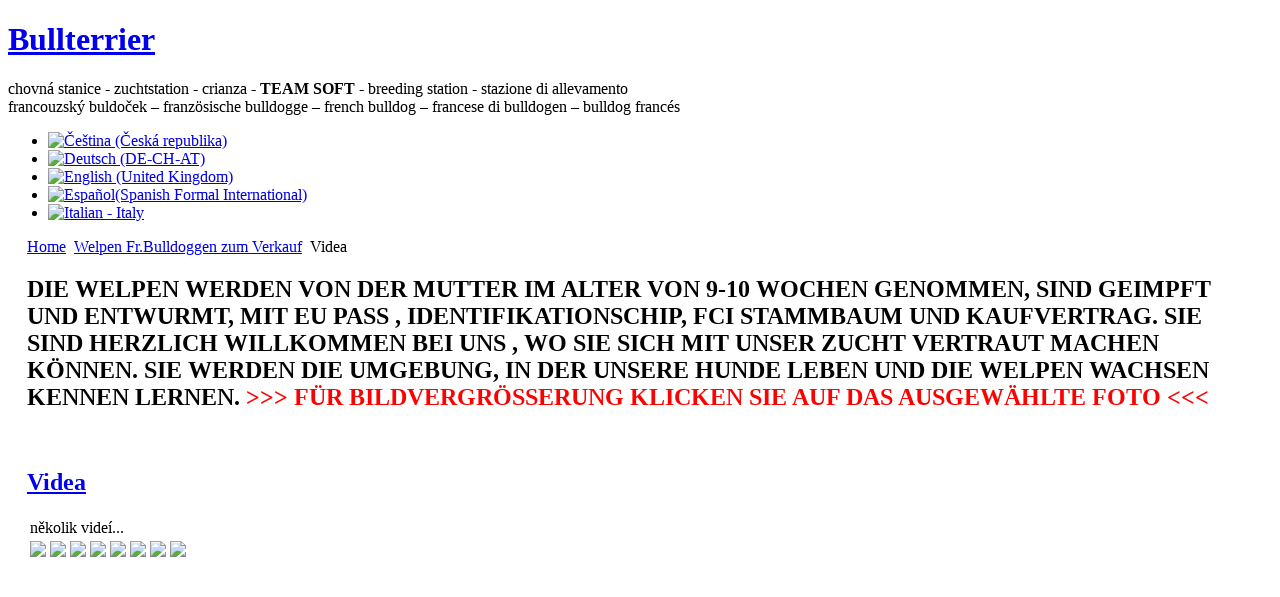

--- FILE ---
content_type: text/html; charset=utf-8
request_url: http://buldocek.info/de/franzoesische-bulldogge-welpen/5514-videa
body_size: 4869
content:

<!DOCTYPE html PUBLIC "-//W3C//DTD XHTML 1.0 Transitional//EN" "http://www.w3.org/TR/xhtml1/DTD/xhtml1-transitional.dtd">

<html xmlns="http://www.w3.org/1999/xhtml" xml:lang="de-de" lang="de-de">

<head>
  <base href="http://buldocek.info/franzoesische-bulldogge-welpen/5514-videa"/>
  <meta http-equiv="content-type" content="text/html; charset=utf-8"/>
  <meta name="robots" content="index, follow"/>
  <meta name="keywords" content=""/>
  <meta name="title" content="Videa"/>
  <meta name="author" content="Ivan Hašek"/>
  <meta name="description" content=""/>
  <title>Videa</title>
  <link href="/templates/ja_purity/favicon.ico" rel="shortcut icon" type="image/x-icon"/>
  <link rel="stylesheet" href="http://buldocek.info/plugins/system/shadowbox/examples/build/shadowbox.css" type="text/css"/>
  <link rel="stylesheet" href="/modules/mod_jflanguageselection/tmpl/mod_jflanguageselection.css" type="text/css"/>
  <script type="text/javascript" src="/media/system/js/mootools.js"></script>
  <script type="text/javascript" src="/media/system/js/caption.js"></script>
  <script type="text/javascript" src="http://buldocek.info/plugins/system/shadowbox/min/index.php?g=sb&ad=base&lan=en&play=img-swf-flv-qt-wmp-iframe-html"></script>
  <script type="text/javascript">Shadowbox.init();</script>


<link rel="stylesheet" href="http://buldocek.info/templates/system/css/system.css" type="text/css"/>
<link rel="stylesheet" href="http://buldocek.info/templates/system/css/general.css" type="text/css"/>
<link rel="stylesheet" href="http://buldocek.info/templates/ja_purity/css/template.css" type="text/css"/>

<script language="javascript" type="text/javascript" src="http://buldocek.info/templates/ja_purity/js/ja.script.js"></script>

<link rel="stylesheet" href="http://buldocek.info/templates/ja_purity/css/menu.css" type="text/css"/>
<link rel="stylesheet" href="http://buldocek.info/templates/ja_purity/styles/header/blue/style.css" type="text/css"/>
<link rel="stylesheet" href="http://buldocek.info/templates/ja_purity/styles/background/color/style.css" type="text/css"/>
<link rel="stylesheet" href="http://buldocek.info/templates/ja_purity/styles/elements/blue/style.css" type="text/css"/>

<!--[if IE 7.0]>
<style type="text/css">
.clearfix {display: inline-block;}
</style>
<![endif]-->

<style type="text/css">#ja-mainnav,#ja-container,#ja-botsl,#ja-footer{width:97%;margin:0 auto}#ja-wrapper{min-width:100%}</style>
</head>

<body id="bd" class="fs3 Moz seznam">
<a name="Top" id="Top"></a>
<div id="ja-wrapper">
<!-- BEGIN: HEADER -->
<div id="ja-headerwrap">
	<div id="ja-header" class="clearfix">
    <div class="header-img"></div>
	        <div class="logo">
            <a href="/" title="Französische Bulldogge">
              <h1>
                Bullterrier              </h1>
            </a>
		  chovná stanice - zuchtstation - crianza - <strong>TEAM  SOFT</strong> - breeding station - stazione di allevamento<br/>
            francouzský buldoček – französische bulldogge – french bulldog – francese di bulldogen – bulldog francés
        </div>
	
	
			<div id="ja-search">
			<div id="jflanguageselection"><ul class="jflanguageselection"><li><a href="http://buldocek.info/cs/stenata-francouzkych-buldocku/5514-videa"><img src="/images//flags/cz.png" alt="Čeština (Česká republika)" title="Čeština (Česká republika)"/></a></li><li id="active_language"><a href="http://buldocek.info/de/franzoesische-bulldogge-welpen/5514-videa"><img src="/images//flags/de.png" alt="Deutsch (DE-CH-AT)" title="Deutsch (DE-CH-AT)"/></a></li><li><a href="http://buldocek.info/en/french-bulldog-puppies/5514-videa"><img src="/images//flags/gb.png" alt="English (United Kingdom)" title="English (United Kingdom)"/></a></li><li><a href="http://buldocek.info/es/cachorros-en-venta/5514-videa"><img src="/images//flags/es.png" alt="Español(Spanish Formal International)" title="Español(Spanish Formal International)"/></a></li><li><a href="http://buldocek.info/it/cuccioli-francese-di-bulldogen/5514-videa"><img src="/images//flags/it.png" alt="Italian - Italy" title="Italian - Italy"/></a></li></ul></div><!--Joom!fish V2.0.4 (Lightning)-->
<!-- &copy; 2003-2009 Think Network, released under the GPL. -->
<!-- More information: at http://www.joomfish.net -->

		</div>
	
	</div>
</div>
<!-- END: HEADER -->

<!-- BEGIN: MAIN NAVIGATION -->
<!-- END: MAIN NAVIGATION -->

<div id="ja-containerwrap-fr">
<div id="ja-containerwrap2">
	<div id="ja-container">
	<div id="ja-container2" class="clearfix">

		<div id="ja-mainbody-fr" class="clearfix">

		<!-- BEGIN: CONTENT -->
		<div id="ja-contentwrap">
		<div id="ja-content">

			

						<div id="ja-pathway">
				<span class="breadcrumbs pathway">
<a href="http://buldocek.info/" class="pathway">Home</a> <img src="/templates/ja_purity/images/arrow.png" alt=""/> <a href="/de/franzoesische-bulldogge-welpen" class="pathway">Welpen Fr.Bulldoggen zum Verkauf</a> <img src="/templates/ja_purity/images/arrow.png" alt=""/> Videa</span>

			</div>
			
						<div id="user7">
				<!-- >>> Articles Anywhere >>> -->



<link rel="stylesheet" href="/templates/default_content/css/site.css" type="text/css"/>



<table class="admintable" width="100%" cellpadding="0" cellspacing="0" border="0">
        <!-- Field Types (Array) -->
        
        <!-- Field Types (Var)-->
                                            <tr> 
                    	<td class="cck_field">
							                            <h2>DIE WELPEN WERDEN VON DER MUTTER IM ALTER VON 9-10 WOCHEN GENOMMEN, SIND GEIMPFT UND ENTWURMT, MIT  EU PASS , IDENTIFIKATIONSCHIP, FCI STAMMBAUM  UND  KAUFVERTRAG. SIE SIND HERZLICH WILLKOMMEN BEI UNS , WO SIE SICH MIT UNSER ZUCHT VERTRAUT MACHEN KÖNNEN. SIE WERDEN DIE UMGEBUNG, IN DER UNSERE HUNDE LEBEN UND DIE WELPEN WACHSEN KENNEN LERNEN. <span style="color: #ff0000;"><strong>&gt;&gt;&gt; FÜR BILDVERGRÖSSERUNG KLICKEN SIE AUF DAS AUSGEWÄHLTE FOTO &lt;&lt;&lt; </strong></span></h2>
<div><em><strong><br/></strong></em></div>
<em> </em>                                                	</td>
                    </tr>
                        		    
</table>
	
<!-- <<< Articles Anywhere <<< -->
			</div>
			
			
<h2 class="contentheading seznam">
		<a href="/de/franzoesische-bulldogge-welpen/5514-videa" class="contentpagetitle seznam">
		Videa	</a>
	</h2>




<div class="article-content">


    <table style="width: 100%;" class="article-content">
        <tbody>
        <tr>
            <td>několik videí...</td>
        </tr>
        <tr class="gallery">
            <td>
                                                    <a rel="shadowbox" href="/images/parents/img1/5461/0.TeamSoft.jpg"><img src="/images/parents/img1/5461/_thumb1/0.TeamSoft.jpg"></a>
                                                    <a rel="shadowbox" href="/images/parents/img2/5461/25. Malá Adélka.jpg"><img src="/images/parents/img2/5461/_thumb1/25. Malá Adélka.jpg"></a>
                                                    <a rel="shadowbox" href="/images/parents/img3/5461/13. Amálka.jpg"><img src="/images/parents/img3/5461/_thumb1/13. Amálka.jpg"></a>
                                                    <a rel="shadowbox" href="/images/parents/img4/5461/14.  Bambina.jpg"><img src="/images/parents/img4/5461/_thumb1/14.  Bambina.jpg"></a>
                                                    <a rel="shadowbox" href="/images/parents/img5/5461/11. Jůlinka.JPG"><img src="/images/parents/img5/5461/_thumb1/11. Jůlinka.JPG"></a>
                                                    <a rel="shadowbox" href="/images/parents/img6/5461/12. Mimi.jpg"><img src="/images/parents/img6/5461/_thumb1/12. Mimi.jpg"></a>
                                                    <a rel="shadowbox" href="/images/parents/img7/5461/2. Pepa.jpg"><img src="/images/parents/img7/5461/_thumb1/2. Pepa.jpg"></a>
                                                    <a rel="shadowbox" href="/images/parents/img7/5461/2. Pepa.jpg"><img src="/images/parents/img8/5461/_thumb1/15.Adélka.jpg"></a>
                            </td>
        </tr>
        </tbody>
    </table>
            <iframe title="Video" class="youtube-player" type="text/html" width="640" height="390" src="http://www.youtube.com/embed/hxPFn6vbYu8?wmode=opaque&rel=0" frameborder="0" allowFullScreen></iframe>
                <iframe title="Video 2" class="youtube-player" type="text/html" width="640" height="390" src="http://www.youtube.com/embed/6dOTfN8_qns?wmode=opaque&rel=0" frameborder="0" allowFullScreen></iframe>
                <iframe title="Video 3" class="youtube-player" type="text/html" width="640" height="390" src="http://www.youtube.com/embed/MRv8KS3bv1Y?wmode=opaque&rel=0" frameborder="0" allowFullScreen></iframe>
        <div class="contact_form">			
			                        						        <form name="ChronoContact_contact" id="ChronoContact_contact" method="post" action="http://buldocek.info/index.php?option=com_chronocontact&task=send&chronoformname=contact&Itemid=4">
		
				<input type="hidden" name="redirect_url" value="/de/franzoesische-bulldogge-welpen/5514-videa"/>
<div class="form_item">
  <div class="form_element cf_textbox">
    <label class="cf_label" style="width: 150px;">Name*</label>
    <input class="cf_inputbox required" maxlength="150" size="30" title="" id="text_3" name="jmeno" type="text"/>
  
  </div>
  <div class="cfclear">&nbsp;</div>
</div>

<div class="form_item">
  <div class="form_element cf_textbox">
    <label class="cf_label" style="width: 150px;">Email*</label>
    <input class="cf_inputbox validate-email required" maxlength="150" size="30" title="" id="text_2" name="email" type="text"/>
  
  </div>
  <div class="cfclear">&nbsp;</div>
</div>

<div class="form_item">
  <div class="form_element cf_textbox">
    <label class="cf_label" style="width: 150px;">Phone</label>
    <input class="cf_inputbox" maxlength="150" size="30" title="" id="text_4" name="telefon" type="text"/>
  
  </div>
  <div class="cfclear">&nbsp;</div>
</div>

<div class="form_item">
  <div class="form_element cf_textarea">
    <label class="cf_label" style="width: 150px;">Message*</label>
    <textarea class="cf_inputbox required" rows="5" id="text_1" title="" cols="30" name="text"></textarea>
    
  </div>
  <div class="cfclear">&nbsp;</div>
</div>

<div class="form_item">
  <div class="form_element cf_captcha">
    <label class="cf_label" style="width: 150px;">Verification</label>
    <span><input name="chrono_verification" style="vertical-align:top;" type="text" id="chrono_verification" value=""/>
							&nbsp;&nbsp;<img src="http://buldocek.info/components/com_chronocontact/chrono_verification.php?imtype=1" alt=""/></span> 
    
    </div>
  <div class="cfclear">&nbsp;</div>
</div>

<div class="form_item">
  <div class="form_element cf_button">
    <input value="Submit" name="button_4" type="submit"/>
  </div>
  <div class="cfclear">&nbsp;</div>
</div>
		<input type="hidden" name="ac7b96aefedd37dd75eb3b325287c25e" value="1"/>	
                	<input type="hidden" name="1cf1" value="e9be611cb63d51ca1e6af642d8f568c2"/>
                        	        </form>

		</div>
</div>


<span class="article_separator">&nbsp;</span>


			
						<div id="ja-banner">
                <table style="margin:0 auto">
                <tr><td align="center">
						<div class="moduletable facebook">
					<!-- Facebook Badge START --><a href="http://cs-cz.facebook.com/Franzosische.Bulldogge" target="_TOP" title="Ivan M. Hašek"><img src="http://badge.facebook.com/badge/100000934155420.1659.1076473494.png" style="border: 0px;"/></a><!-- Facebook Badge END -->		</div>
			<div class="moduletable skype">
					<!-- Skype 'Skype Me™!' button http://www.skype.com/go/skypebuttons --> <a href="skype:hasek.ivan?call"><img alt="Skype Me™!" height="52" width="124" style="border: none;" src="http://download.skype.com/share/skypebuttons/buttons/call_blue_white_124x52.png"/></a>		</div>
			<div class="moduletable">
					<!-- Facebook Badge START --><a href="http://cs-cz.facebook.com/miniatur.bullterrier" target="_TOP" title="Ivan Hasek"><img src="http://badge.facebook.com/badge/100003631562010.105.1220409848.png" style="border: 0px;"/></a><!-- Facebook Badge END -->		</div>
	
                </td></tr>
                </table>
			</div>
			
		</div>
		</div>
		<!-- END: CONTENT -->

				<!-- BEGIN: LEFT COLUMN -->
		<div id="ja-col1">
					<div class="moduletable_menu">
					<ul class="menu"><li class="item1"><a href="http://buldocek.info/"><span>Home</span></a></li><li id="current" class="active item4"><a href="/de/franzoesische-bulldogge-welpen"><span>Welpen Fr.Bulldoggen zum Verkauf</span></a></li><li class="item9"><a href="/de/miniatur-bullterrier-welpen"><span>Miniatur Bullterrier Welpen</span></a></li><li class="item6"><a href="/de/garantie"><span>Garantie</span></a></li><li class="item13"><a href="/de/welpen-team-soft"><span>Wo sind unsere Welpen</span></a></li><li class="item14"><a href="/de/aus-ihren-briefen"><span>Aus Ihren Briefen,Referenzen     </span></a></li><li class="item3"><a href="/de/ueber-uns"><span>Über uns</span></a></li><li class="item2"><a href="/de/kontakt"><span>Kontakt</span></a></li><li class="item10"><a href="/de/fotogalerie"><span>Fotogalerie</span></a></li><li class="item12"><a href="/de/kamera-on-line"><span>Kamera on-line - For IE only</span></a></li><li class="item16"><a href="/de/ausstellungen"><span>Ausstellungen</span></a></li></ul>		</div>
			<div class="moduletable">
					<script language="javascript" type="text/javascript">function iFrameHeight(){var h=0;if(!document.all){h=document.getElementById('blockrandom').contentDocument.height;document.getElementById('blockrandom').style.height=h+60+'px';}else if(document.all){h=document.frames('blockrandom').document.body.scrollHeight;document.all.blockrandom.style.height=h+20+'px';}}</script>

<iframe onload="iFrameHeight()" id="blockrandom" name="" src="https://www.youtube.com/embed/QczFJ9-yRGY?rel=0" width="100%" height="200" scrolling="no" align="top" frameborder="0" class="wrapper">
	Keine IFrames</iframe>		</div>
			<div class="moduletable">
					<script language="javascript" type="text/javascript">function iFrameHeight(){var h=0;if(!document.all){h=document.getElementById('blockrandom').contentDocument.height;document.getElementById('blockrandom').style.height=h+60+'px';}else if(document.all){h=document.frames('blockrandom').document.body.scrollHeight;document.all.blockrandom.style.height=h+20+'px';}}</script>

<iframe onload="iFrameHeight()" id="blockrandom" name="" src="https://www.youtube.com/embed/j7w7hG1MJ6w?si=hi6YABFZ8A8O9PRA?list=PLD517B8A96E4702E9&rel=0" width="100%" height="200" scrolling="no" align="top" frameborder="0" class="wrapper">
	Keine IFrames</iframe>		</div>
			<div class="moduletable">
					<script language="javascript" type="text/javascript">function iFrameHeight(){var h=0;if(!document.all){h=document.getElementById('blockrandom').contentDocument.height;document.getElementById('blockrandom').style.height=h+60+'px';}else if(document.all){h=document.frames('blockrandom').document.body.scrollHeight;document.all.blockrandom.style.height=h+20+'px';}}</script>

<iframe onload="iFrameHeight()" id="blockrandom" name="" src="http://www.youtube.com/embed/ejzk3N1X6HE?rel=0" width="100%" height="200" scrolling="no" align="top" frameborder="0" class="wrapper">
	Keine IFrames</iframe>		</div>
	
		</div><br/>
		<!-- END: LEFT COLUMN -->
		
		</div>

		
	</div>
	</div>
</div>
</div>

<!-- BEGIN: BOTTOM SPOTLIGHT -->
<div id="ja-botslwrap">
	<div id="ja-botsl" class="clearfix">

	  
	  	  <div class="ja-box-full" style="width: 99;">
					<div class="moduletable">
					<a href="http://www.toplist.cz/" target="_blank">
                   <img src="http://toplist.cz/count.asp?id=123519&amp;logo=bc&amp;start=30000" border="0" alt="TOPlist" width="88" height="120"/>
                </a>		</div>
			<div class="moduletable center clear">
					<a target="_top" href="http://www.snautz.de/hunde/"><img style="width: 468px; height: 60px; border: none;" alt="Welpen" src="http://www.snautz.de/bilder/banner-hunde-468x60.gif"/></a><br/>Bei Snautz.de finden Sie <a target="_top" href="http://www.snautz.de/hunde/">Welpen</a> und Hunde.		</div>
	
	  </div>
	  
	  
	  
	</div>
</div>
<!-- END: BOTTOM SPOTLIGHT -->

<!-- BEGIN: FOOTER -->
<div id="ja-footerwrap">
<div id="ja-footer" class="clearfix">

	<div id="ja-footnav">
		
	</div>

	<div class="copyright">
		
	</div>

	<div class="ja-cert">
		
    <a href="http://jigsaw.w3.org/css-validator/check/referer" target="_blank" title="Unsere Website hat gültiges CSS." style="text-decoration: none;">
		<img src="http://buldocek.info/templates/ja_purity/images/but-css.gif" border="none" alt="Unsere Website hat gültiges CSS."/>
		</a>
		<a href="http://validator.w3.org/check/referer" target="_blank" title="Unsere Website hat gültiges XHTML 1.0." style="text-decoration: none;">
		<img src="http://buldocek.info/templates/ja_purity/images/but-xhtml10.gif" border="none" alt="Unsere Website hat gültiges XHTML 1.0."/>
		</a>
	</div>

	<br/>
</div>
</div>
<!-- END: FOOTER -->

</div>



</body>

</html>
